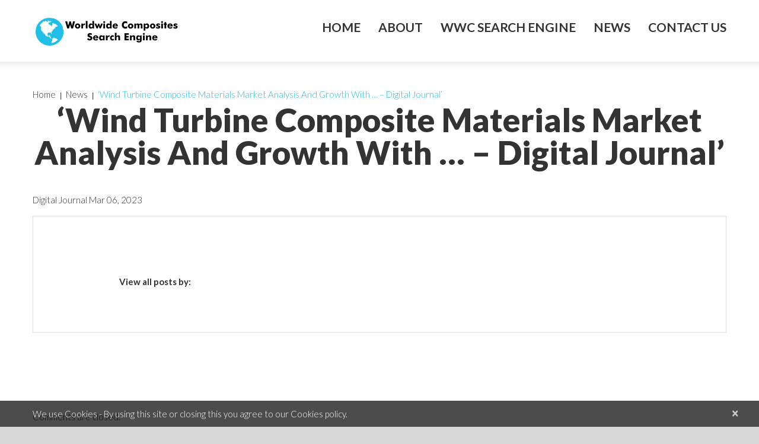

--- FILE ---
content_type: text/html; charset=UTF-8
request_url: https://www.wwcomposites.com/wp-admin/admin-ajax.php
body_size: 341
content:
{"data":{"post_id":11874,"user_id":0,"status":"visited","user_ip":"3.132.216.164","display_name":"Unknown","city":"Unknown","post_type":"post","referer":"","month_year":"012026","visit_date":"2026-01-18 21:23:06","campaign_id":"167825617011874"},"id":649034}

--- FILE ---
content_type: text/html; charset=utf-8
request_url: https://www.google.com/recaptcha/api2/anchor?ar=1&k=6LfHJZQUAAAAAL0H0f2SPh1mEGDr8rNcyVdns0hL&co=aHR0cHM6Ly93d3cud3djb21wb3NpdGVzLmNvbTo0NDM.&hl=en&v=PoyoqOPhxBO7pBk68S4YbpHZ&size=invisible&anchor-ms=20000&execute-ms=30000&cb=6uaea81px9a8
body_size: 48640
content:
<!DOCTYPE HTML><html dir="ltr" lang="en"><head><meta http-equiv="Content-Type" content="text/html; charset=UTF-8">
<meta http-equiv="X-UA-Compatible" content="IE=edge">
<title>reCAPTCHA</title>
<style type="text/css">
/* cyrillic-ext */
@font-face {
  font-family: 'Roboto';
  font-style: normal;
  font-weight: 400;
  font-stretch: 100%;
  src: url(//fonts.gstatic.com/s/roboto/v48/KFO7CnqEu92Fr1ME7kSn66aGLdTylUAMa3GUBHMdazTgWw.woff2) format('woff2');
  unicode-range: U+0460-052F, U+1C80-1C8A, U+20B4, U+2DE0-2DFF, U+A640-A69F, U+FE2E-FE2F;
}
/* cyrillic */
@font-face {
  font-family: 'Roboto';
  font-style: normal;
  font-weight: 400;
  font-stretch: 100%;
  src: url(//fonts.gstatic.com/s/roboto/v48/KFO7CnqEu92Fr1ME7kSn66aGLdTylUAMa3iUBHMdazTgWw.woff2) format('woff2');
  unicode-range: U+0301, U+0400-045F, U+0490-0491, U+04B0-04B1, U+2116;
}
/* greek-ext */
@font-face {
  font-family: 'Roboto';
  font-style: normal;
  font-weight: 400;
  font-stretch: 100%;
  src: url(//fonts.gstatic.com/s/roboto/v48/KFO7CnqEu92Fr1ME7kSn66aGLdTylUAMa3CUBHMdazTgWw.woff2) format('woff2');
  unicode-range: U+1F00-1FFF;
}
/* greek */
@font-face {
  font-family: 'Roboto';
  font-style: normal;
  font-weight: 400;
  font-stretch: 100%;
  src: url(//fonts.gstatic.com/s/roboto/v48/KFO7CnqEu92Fr1ME7kSn66aGLdTylUAMa3-UBHMdazTgWw.woff2) format('woff2');
  unicode-range: U+0370-0377, U+037A-037F, U+0384-038A, U+038C, U+038E-03A1, U+03A3-03FF;
}
/* math */
@font-face {
  font-family: 'Roboto';
  font-style: normal;
  font-weight: 400;
  font-stretch: 100%;
  src: url(//fonts.gstatic.com/s/roboto/v48/KFO7CnqEu92Fr1ME7kSn66aGLdTylUAMawCUBHMdazTgWw.woff2) format('woff2');
  unicode-range: U+0302-0303, U+0305, U+0307-0308, U+0310, U+0312, U+0315, U+031A, U+0326-0327, U+032C, U+032F-0330, U+0332-0333, U+0338, U+033A, U+0346, U+034D, U+0391-03A1, U+03A3-03A9, U+03B1-03C9, U+03D1, U+03D5-03D6, U+03F0-03F1, U+03F4-03F5, U+2016-2017, U+2034-2038, U+203C, U+2040, U+2043, U+2047, U+2050, U+2057, U+205F, U+2070-2071, U+2074-208E, U+2090-209C, U+20D0-20DC, U+20E1, U+20E5-20EF, U+2100-2112, U+2114-2115, U+2117-2121, U+2123-214F, U+2190, U+2192, U+2194-21AE, U+21B0-21E5, U+21F1-21F2, U+21F4-2211, U+2213-2214, U+2216-22FF, U+2308-230B, U+2310, U+2319, U+231C-2321, U+2336-237A, U+237C, U+2395, U+239B-23B7, U+23D0, U+23DC-23E1, U+2474-2475, U+25AF, U+25B3, U+25B7, U+25BD, U+25C1, U+25CA, U+25CC, U+25FB, U+266D-266F, U+27C0-27FF, U+2900-2AFF, U+2B0E-2B11, U+2B30-2B4C, U+2BFE, U+3030, U+FF5B, U+FF5D, U+1D400-1D7FF, U+1EE00-1EEFF;
}
/* symbols */
@font-face {
  font-family: 'Roboto';
  font-style: normal;
  font-weight: 400;
  font-stretch: 100%;
  src: url(//fonts.gstatic.com/s/roboto/v48/KFO7CnqEu92Fr1ME7kSn66aGLdTylUAMaxKUBHMdazTgWw.woff2) format('woff2');
  unicode-range: U+0001-000C, U+000E-001F, U+007F-009F, U+20DD-20E0, U+20E2-20E4, U+2150-218F, U+2190, U+2192, U+2194-2199, U+21AF, U+21E6-21F0, U+21F3, U+2218-2219, U+2299, U+22C4-22C6, U+2300-243F, U+2440-244A, U+2460-24FF, U+25A0-27BF, U+2800-28FF, U+2921-2922, U+2981, U+29BF, U+29EB, U+2B00-2BFF, U+4DC0-4DFF, U+FFF9-FFFB, U+10140-1018E, U+10190-1019C, U+101A0, U+101D0-101FD, U+102E0-102FB, U+10E60-10E7E, U+1D2C0-1D2D3, U+1D2E0-1D37F, U+1F000-1F0FF, U+1F100-1F1AD, U+1F1E6-1F1FF, U+1F30D-1F30F, U+1F315, U+1F31C, U+1F31E, U+1F320-1F32C, U+1F336, U+1F378, U+1F37D, U+1F382, U+1F393-1F39F, U+1F3A7-1F3A8, U+1F3AC-1F3AF, U+1F3C2, U+1F3C4-1F3C6, U+1F3CA-1F3CE, U+1F3D4-1F3E0, U+1F3ED, U+1F3F1-1F3F3, U+1F3F5-1F3F7, U+1F408, U+1F415, U+1F41F, U+1F426, U+1F43F, U+1F441-1F442, U+1F444, U+1F446-1F449, U+1F44C-1F44E, U+1F453, U+1F46A, U+1F47D, U+1F4A3, U+1F4B0, U+1F4B3, U+1F4B9, U+1F4BB, U+1F4BF, U+1F4C8-1F4CB, U+1F4D6, U+1F4DA, U+1F4DF, U+1F4E3-1F4E6, U+1F4EA-1F4ED, U+1F4F7, U+1F4F9-1F4FB, U+1F4FD-1F4FE, U+1F503, U+1F507-1F50B, U+1F50D, U+1F512-1F513, U+1F53E-1F54A, U+1F54F-1F5FA, U+1F610, U+1F650-1F67F, U+1F687, U+1F68D, U+1F691, U+1F694, U+1F698, U+1F6AD, U+1F6B2, U+1F6B9-1F6BA, U+1F6BC, U+1F6C6-1F6CF, U+1F6D3-1F6D7, U+1F6E0-1F6EA, U+1F6F0-1F6F3, U+1F6F7-1F6FC, U+1F700-1F7FF, U+1F800-1F80B, U+1F810-1F847, U+1F850-1F859, U+1F860-1F887, U+1F890-1F8AD, U+1F8B0-1F8BB, U+1F8C0-1F8C1, U+1F900-1F90B, U+1F93B, U+1F946, U+1F984, U+1F996, U+1F9E9, U+1FA00-1FA6F, U+1FA70-1FA7C, U+1FA80-1FA89, U+1FA8F-1FAC6, U+1FACE-1FADC, U+1FADF-1FAE9, U+1FAF0-1FAF8, U+1FB00-1FBFF;
}
/* vietnamese */
@font-face {
  font-family: 'Roboto';
  font-style: normal;
  font-weight: 400;
  font-stretch: 100%;
  src: url(//fonts.gstatic.com/s/roboto/v48/KFO7CnqEu92Fr1ME7kSn66aGLdTylUAMa3OUBHMdazTgWw.woff2) format('woff2');
  unicode-range: U+0102-0103, U+0110-0111, U+0128-0129, U+0168-0169, U+01A0-01A1, U+01AF-01B0, U+0300-0301, U+0303-0304, U+0308-0309, U+0323, U+0329, U+1EA0-1EF9, U+20AB;
}
/* latin-ext */
@font-face {
  font-family: 'Roboto';
  font-style: normal;
  font-weight: 400;
  font-stretch: 100%;
  src: url(//fonts.gstatic.com/s/roboto/v48/KFO7CnqEu92Fr1ME7kSn66aGLdTylUAMa3KUBHMdazTgWw.woff2) format('woff2');
  unicode-range: U+0100-02BA, U+02BD-02C5, U+02C7-02CC, U+02CE-02D7, U+02DD-02FF, U+0304, U+0308, U+0329, U+1D00-1DBF, U+1E00-1E9F, U+1EF2-1EFF, U+2020, U+20A0-20AB, U+20AD-20C0, U+2113, U+2C60-2C7F, U+A720-A7FF;
}
/* latin */
@font-face {
  font-family: 'Roboto';
  font-style: normal;
  font-weight: 400;
  font-stretch: 100%;
  src: url(//fonts.gstatic.com/s/roboto/v48/KFO7CnqEu92Fr1ME7kSn66aGLdTylUAMa3yUBHMdazQ.woff2) format('woff2');
  unicode-range: U+0000-00FF, U+0131, U+0152-0153, U+02BB-02BC, U+02C6, U+02DA, U+02DC, U+0304, U+0308, U+0329, U+2000-206F, U+20AC, U+2122, U+2191, U+2193, U+2212, U+2215, U+FEFF, U+FFFD;
}
/* cyrillic-ext */
@font-face {
  font-family: 'Roboto';
  font-style: normal;
  font-weight: 500;
  font-stretch: 100%;
  src: url(//fonts.gstatic.com/s/roboto/v48/KFO7CnqEu92Fr1ME7kSn66aGLdTylUAMa3GUBHMdazTgWw.woff2) format('woff2');
  unicode-range: U+0460-052F, U+1C80-1C8A, U+20B4, U+2DE0-2DFF, U+A640-A69F, U+FE2E-FE2F;
}
/* cyrillic */
@font-face {
  font-family: 'Roboto';
  font-style: normal;
  font-weight: 500;
  font-stretch: 100%;
  src: url(//fonts.gstatic.com/s/roboto/v48/KFO7CnqEu92Fr1ME7kSn66aGLdTylUAMa3iUBHMdazTgWw.woff2) format('woff2');
  unicode-range: U+0301, U+0400-045F, U+0490-0491, U+04B0-04B1, U+2116;
}
/* greek-ext */
@font-face {
  font-family: 'Roboto';
  font-style: normal;
  font-weight: 500;
  font-stretch: 100%;
  src: url(//fonts.gstatic.com/s/roboto/v48/KFO7CnqEu92Fr1ME7kSn66aGLdTylUAMa3CUBHMdazTgWw.woff2) format('woff2');
  unicode-range: U+1F00-1FFF;
}
/* greek */
@font-face {
  font-family: 'Roboto';
  font-style: normal;
  font-weight: 500;
  font-stretch: 100%;
  src: url(//fonts.gstatic.com/s/roboto/v48/KFO7CnqEu92Fr1ME7kSn66aGLdTylUAMa3-UBHMdazTgWw.woff2) format('woff2');
  unicode-range: U+0370-0377, U+037A-037F, U+0384-038A, U+038C, U+038E-03A1, U+03A3-03FF;
}
/* math */
@font-face {
  font-family: 'Roboto';
  font-style: normal;
  font-weight: 500;
  font-stretch: 100%;
  src: url(//fonts.gstatic.com/s/roboto/v48/KFO7CnqEu92Fr1ME7kSn66aGLdTylUAMawCUBHMdazTgWw.woff2) format('woff2');
  unicode-range: U+0302-0303, U+0305, U+0307-0308, U+0310, U+0312, U+0315, U+031A, U+0326-0327, U+032C, U+032F-0330, U+0332-0333, U+0338, U+033A, U+0346, U+034D, U+0391-03A1, U+03A3-03A9, U+03B1-03C9, U+03D1, U+03D5-03D6, U+03F0-03F1, U+03F4-03F5, U+2016-2017, U+2034-2038, U+203C, U+2040, U+2043, U+2047, U+2050, U+2057, U+205F, U+2070-2071, U+2074-208E, U+2090-209C, U+20D0-20DC, U+20E1, U+20E5-20EF, U+2100-2112, U+2114-2115, U+2117-2121, U+2123-214F, U+2190, U+2192, U+2194-21AE, U+21B0-21E5, U+21F1-21F2, U+21F4-2211, U+2213-2214, U+2216-22FF, U+2308-230B, U+2310, U+2319, U+231C-2321, U+2336-237A, U+237C, U+2395, U+239B-23B7, U+23D0, U+23DC-23E1, U+2474-2475, U+25AF, U+25B3, U+25B7, U+25BD, U+25C1, U+25CA, U+25CC, U+25FB, U+266D-266F, U+27C0-27FF, U+2900-2AFF, U+2B0E-2B11, U+2B30-2B4C, U+2BFE, U+3030, U+FF5B, U+FF5D, U+1D400-1D7FF, U+1EE00-1EEFF;
}
/* symbols */
@font-face {
  font-family: 'Roboto';
  font-style: normal;
  font-weight: 500;
  font-stretch: 100%;
  src: url(//fonts.gstatic.com/s/roboto/v48/KFO7CnqEu92Fr1ME7kSn66aGLdTylUAMaxKUBHMdazTgWw.woff2) format('woff2');
  unicode-range: U+0001-000C, U+000E-001F, U+007F-009F, U+20DD-20E0, U+20E2-20E4, U+2150-218F, U+2190, U+2192, U+2194-2199, U+21AF, U+21E6-21F0, U+21F3, U+2218-2219, U+2299, U+22C4-22C6, U+2300-243F, U+2440-244A, U+2460-24FF, U+25A0-27BF, U+2800-28FF, U+2921-2922, U+2981, U+29BF, U+29EB, U+2B00-2BFF, U+4DC0-4DFF, U+FFF9-FFFB, U+10140-1018E, U+10190-1019C, U+101A0, U+101D0-101FD, U+102E0-102FB, U+10E60-10E7E, U+1D2C0-1D2D3, U+1D2E0-1D37F, U+1F000-1F0FF, U+1F100-1F1AD, U+1F1E6-1F1FF, U+1F30D-1F30F, U+1F315, U+1F31C, U+1F31E, U+1F320-1F32C, U+1F336, U+1F378, U+1F37D, U+1F382, U+1F393-1F39F, U+1F3A7-1F3A8, U+1F3AC-1F3AF, U+1F3C2, U+1F3C4-1F3C6, U+1F3CA-1F3CE, U+1F3D4-1F3E0, U+1F3ED, U+1F3F1-1F3F3, U+1F3F5-1F3F7, U+1F408, U+1F415, U+1F41F, U+1F426, U+1F43F, U+1F441-1F442, U+1F444, U+1F446-1F449, U+1F44C-1F44E, U+1F453, U+1F46A, U+1F47D, U+1F4A3, U+1F4B0, U+1F4B3, U+1F4B9, U+1F4BB, U+1F4BF, U+1F4C8-1F4CB, U+1F4D6, U+1F4DA, U+1F4DF, U+1F4E3-1F4E6, U+1F4EA-1F4ED, U+1F4F7, U+1F4F9-1F4FB, U+1F4FD-1F4FE, U+1F503, U+1F507-1F50B, U+1F50D, U+1F512-1F513, U+1F53E-1F54A, U+1F54F-1F5FA, U+1F610, U+1F650-1F67F, U+1F687, U+1F68D, U+1F691, U+1F694, U+1F698, U+1F6AD, U+1F6B2, U+1F6B9-1F6BA, U+1F6BC, U+1F6C6-1F6CF, U+1F6D3-1F6D7, U+1F6E0-1F6EA, U+1F6F0-1F6F3, U+1F6F7-1F6FC, U+1F700-1F7FF, U+1F800-1F80B, U+1F810-1F847, U+1F850-1F859, U+1F860-1F887, U+1F890-1F8AD, U+1F8B0-1F8BB, U+1F8C0-1F8C1, U+1F900-1F90B, U+1F93B, U+1F946, U+1F984, U+1F996, U+1F9E9, U+1FA00-1FA6F, U+1FA70-1FA7C, U+1FA80-1FA89, U+1FA8F-1FAC6, U+1FACE-1FADC, U+1FADF-1FAE9, U+1FAF0-1FAF8, U+1FB00-1FBFF;
}
/* vietnamese */
@font-face {
  font-family: 'Roboto';
  font-style: normal;
  font-weight: 500;
  font-stretch: 100%;
  src: url(//fonts.gstatic.com/s/roboto/v48/KFO7CnqEu92Fr1ME7kSn66aGLdTylUAMa3OUBHMdazTgWw.woff2) format('woff2');
  unicode-range: U+0102-0103, U+0110-0111, U+0128-0129, U+0168-0169, U+01A0-01A1, U+01AF-01B0, U+0300-0301, U+0303-0304, U+0308-0309, U+0323, U+0329, U+1EA0-1EF9, U+20AB;
}
/* latin-ext */
@font-face {
  font-family: 'Roboto';
  font-style: normal;
  font-weight: 500;
  font-stretch: 100%;
  src: url(//fonts.gstatic.com/s/roboto/v48/KFO7CnqEu92Fr1ME7kSn66aGLdTylUAMa3KUBHMdazTgWw.woff2) format('woff2');
  unicode-range: U+0100-02BA, U+02BD-02C5, U+02C7-02CC, U+02CE-02D7, U+02DD-02FF, U+0304, U+0308, U+0329, U+1D00-1DBF, U+1E00-1E9F, U+1EF2-1EFF, U+2020, U+20A0-20AB, U+20AD-20C0, U+2113, U+2C60-2C7F, U+A720-A7FF;
}
/* latin */
@font-face {
  font-family: 'Roboto';
  font-style: normal;
  font-weight: 500;
  font-stretch: 100%;
  src: url(//fonts.gstatic.com/s/roboto/v48/KFO7CnqEu92Fr1ME7kSn66aGLdTylUAMa3yUBHMdazQ.woff2) format('woff2');
  unicode-range: U+0000-00FF, U+0131, U+0152-0153, U+02BB-02BC, U+02C6, U+02DA, U+02DC, U+0304, U+0308, U+0329, U+2000-206F, U+20AC, U+2122, U+2191, U+2193, U+2212, U+2215, U+FEFF, U+FFFD;
}
/* cyrillic-ext */
@font-face {
  font-family: 'Roboto';
  font-style: normal;
  font-weight: 900;
  font-stretch: 100%;
  src: url(//fonts.gstatic.com/s/roboto/v48/KFO7CnqEu92Fr1ME7kSn66aGLdTylUAMa3GUBHMdazTgWw.woff2) format('woff2');
  unicode-range: U+0460-052F, U+1C80-1C8A, U+20B4, U+2DE0-2DFF, U+A640-A69F, U+FE2E-FE2F;
}
/* cyrillic */
@font-face {
  font-family: 'Roboto';
  font-style: normal;
  font-weight: 900;
  font-stretch: 100%;
  src: url(//fonts.gstatic.com/s/roboto/v48/KFO7CnqEu92Fr1ME7kSn66aGLdTylUAMa3iUBHMdazTgWw.woff2) format('woff2');
  unicode-range: U+0301, U+0400-045F, U+0490-0491, U+04B0-04B1, U+2116;
}
/* greek-ext */
@font-face {
  font-family: 'Roboto';
  font-style: normal;
  font-weight: 900;
  font-stretch: 100%;
  src: url(//fonts.gstatic.com/s/roboto/v48/KFO7CnqEu92Fr1ME7kSn66aGLdTylUAMa3CUBHMdazTgWw.woff2) format('woff2');
  unicode-range: U+1F00-1FFF;
}
/* greek */
@font-face {
  font-family: 'Roboto';
  font-style: normal;
  font-weight: 900;
  font-stretch: 100%;
  src: url(//fonts.gstatic.com/s/roboto/v48/KFO7CnqEu92Fr1ME7kSn66aGLdTylUAMa3-UBHMdazTgWw.woff2) format('woff2');
  unicode-range: U+0370-0377, U+037A-037F, U+0384-038A, U+038C, U+038E-03A1, U+03A3-03FF;
}
/* math */
@font-face {
  font-family: 'Roboto';
  font-style: normal;
  font-weight: 900;
  font-stretch: 100%;
  src: url(//fonts.gstatic.com/s/roboto/v48/KFO7CnqEu92Fr1ME7kSn66aGLdTylUAMawCUBHMdazTgWw.woff2) format('woff2');
  unicode-range: U+0302-0303, U+0305, U+0307-0308, U+0310, U+0312, U+0315, U+031A, U+0326-0327, U+032C, U+032F-0330, U+0332-0333, U+0338, U+033A, U+0346, U+034D, U+0391-03A1, U+03A3-03A9, U+03B1-03C9, U+03D1, U+03D5-03D6, U+03F0-03F1, U+03F4-03F5, U+2016-2017, U+2034-2038, U+203C, U+2040, U+2043, U+2047, U+2050, U+2057, U+205F, U+2070-2071, U+2074-208E, U+2090-209C, U+20D0-20DC, U+20E1, U+20E5-20EF, U+2100-2112, U+2114-2115, U+2117-2121, U+2123-214F, U+2190, U+2192, U+2194-21AE, U+21B0-21E5, U+21F1-21F2, U+21F4-2211, U+2213-2214, U+2216-22FF, U+2308-230B, U+2310, U+2319, U+231C-2321, U+2336-237A, U+237C, U+2395, U+239B-23B7, U+23D0, U+23DC-23E1, U+2474-2475, U+25AF, U+25B3, U+25B7, U+25BD, U+25C1, U+25CA, U+25CC, U+25FB, U+266D-266F, U+27C0-27FF, U+2900-2AFF, U+2B0E-2B11, U+2B30-2B4C, U+2BFE, U+3030, U+FF5B, U+FF5D, U+1D400-1D7FF, U+1EE00-1EEFF;
}
/* symbols */
@font-face {
  font-family: 'Roboto';
  font-style: normal;
  font-weight: 900;
  font-stretch: 100%;
  src: url(//fonts.gstatic.com/s/roboto/v48/KFO7CnqEu92Fr1ME7kSn66aGLdTylUAMaxKUBHMdazTgWw.woff2) format('woff2');
  unicode-range: U+0001-000C, U+000E-001F, U+007F-009F, U+20DD-20E0, U+20E2-20E4, U+2150-218F, U+2190, U+2192, U+2194-2199, U+21AF, U+21E6-21F0, U+21F3, U+2218-2219, U+2299, U+22C4-22C6, U+2300-243F, U+2440-244A, U+2460-24FF, U+25A0-27BF, U+2800-28FF, U+2921-2922, U+2981, U+29BF, U+29EB, U+2B00-2BFF, U+4DC0-4DFF, U+FFF9-FFFB, U+10140-1018E, U+10190-1019C, U+101A0, U+101D0-101FD, U+102E0-102FB, U+10E60-10E7E, U+1D2C0-1D2D3, U+1D2E0-1D37F, U+1F000-1F0FF, U+1F100-1F1AD, U+1F1E6-1F1FF, U+1F30D-1F30F, U+1F315, U+1F31C, U+1F31E, U+1F320-1F32C, U+1F336, U+1F378, U+1F37D, U+1F382, U+1F393-1F39F, U+1F3A7-1F3A8, U+1F3AC-1F3AF, U+1F3C2, U+1F3C4-1F3C6, U+1F3CA-1F3CE, U+1F3D4-1F3E0, U+1F3ED, U+1F3F1-1F3F3, U+1F3F5-1F3F7, U+1F408, U+1F415, U+1F41F, U+1F426, U+1F43F, U+1F441-1F442, U+1F444, U+1F446-1F449, U+1F44C-1F44E, U+1F453, U+1F46A, U+1F47D, U+1F4A3, U+1F4B0, U+1F4B3, U+1F4B9, U+1F4BB, U+1F4BF, U+1F4C8-1F4CB, U+1F4D6, U+1F4DA, U+1F4DF, U+1F4E3-1F4E6, U+1F4EA-1F4ED, U+1F4F7, U+1F4F9-1F4FB, U+1F4FD-1F4FE, U+1F503, U+1F507-1F50B, U+1F50D, U+1F512-1F513, U+1F53E-1F54A, U+1F54F-1F5FA, U+1F610, U+1F650-1F67F, U+1F687, U+1F68D, U+1F691, U+1F694, U+1F698, U+1F6AD, U+1F6B2, U+1F6B9-1F6BA, U+1F6BC, U+1F6C6-1F6CF, U+1F6D3-1F6D7, U+1F6E0-1F6EA, U+1F6F0-1F6F3, U+1F6F7-1F6FC, U+1F700-1F7FF, U+1F800-1F80B, U+1F810-1F847, U+1F850-1F859, U+1F860-1F887, U+1F890-1F8AD, U+1F8B0-1F8BB, U+1F8C0-1F8C1, U+1F900-1F90B, U+1F93B, U+1F946, U+1F984, U+1F996, U+1F9E9, U+1FA00-1FA6F, U+1FA70-1FA7C, U+1FA80-1FA89, U+1FA8F-1FAC6, U+1FACE-1FADC, U+1FADF-1FAE9, U+1FAF0-1FAF8, U+1FB00-1FBFF;
}
/* vietnamese */
@font-face {
  font-family: 'Roboto';
  font-style: normal;
  font-weight: 900;
  font-stretch: 100%;
  src: url(//fonts.gstatic.com/s/roboto/v48/KFO7CnqEu92Fr1ME7kSn66aGLdTylUAMa3OUBHMdazTgWw.woff2) format('woff2');
  unicode-range: U+0102-0103, U+0110-0111, U+0128-0129, U+0168-0169, U+01A0-01A1, U+01AF-01B0, U+0300-0301, U+0303-0304, U+0308-0309, U+0323, U+0329, U+1EA0-1EF9, U+20AB;
}
/* latin-ext */
@font-face {
  font-family: 'Roboto';
  font-style: normal;
  font-weight: 900;
  font-stretch: 100%;
  src: url(//fonts.gstatic.com/s/roboto/v48/KFO7CnqEu92Fr1ME7kSn66aGLdTylUAMa3KUBHMdazTgWw.woff2) format('woff2');
  unicode-range: U+0100-02BA, U+02BD-02C5, U+02C7-02CC, U+02CE-02D7, U+02DD-02FF, U+0304, U+0308, U+0329, U+1D00-1DBF, U+1E00-1E9F, U+1EF2-1EFF, U+2020, U+20A0-20AB, U+20AD-20C0, U+2113, U+2C60-2C7F, U+A720-A7FF;
}
/* latin */
@font-face {
  font-family: 'Roboto';
  font-style: normal;
  font-weight: 900;
  font-stretch: 100%;
  src: url(//fonts.gstatic.com/s/roboto/v48/KFO7CnqEu92Fr1ME7kSn66aGLdTylUAMa3yUBHMdazQ.woff2) format('woff2');
  unicode-range: U+0000-00FF, U+0131, U+0152-0153, U+02BB-02BC, U+02C6, U+02DA, U+02DC, U+0304, U+0308, U+0329, U+2000-206F, U+20AC, U+2122, U+2191, U+2193, U+2212, U+2215, U+FEFF, U+FFFD;
}

</style>
<link rel="stylesheet" type="text/css" href="https://www.gstatic.com/recaptcha/releases/PoyoqOPhxBO7pBk68S4YbpHZ/styles__ltr.css">
<script nonce="43FhCaapS9tRSgCuUMTHLw" type="text/javascript">window['__recaptcha_api'] = 'https://www.google.com/recaptcha/api2/';</script>
<script type="text/javascript" src="https://www.gstatic.com/recaptcha/releases/PoyoqOPhxBO7pBk68S4YbpHZ/recaptcha__en.js" nonce="43FhCaapS9tRSgCuUMTHLw">
      
    </script></head>
<body><div id="rc-anchor-alert" class="rc-anchor-alert"></div>
<input type="hidden" id="recaptcha-token" value="[base64]">
<script type="text/javascript" nonce="43FhCaapS9tRSgCuUMTHLw">
      recaptcha.anchor.Main.init("[\x22ainput\x22,[\x22bgdata\x22,\x22\x22,\[base64]/[base64]/UltIKytdPWE6KGE8MjA0OD9SW0grK109YT4+NnwxOTI6KChhJjY0NTEyKT09NTUyOTYmJnErMTxoLmxlbmd0aCYmKGguY2hhckNvZGVBdChxKzEpJjY0NTEyKT09NTYzMjA/[base64]/MjU1OlI/[base64]/[base64]/[base64]/[base64]/[base64]/[base64]/[base64]/[base64]/[base64]/[base64]\x22,\[base64]\\u003d\\u003d\x22,\x22wrfCj8OdWcO4ZT3CvMKRw4dFw7/[base64]/BG7DvFQ/bjFhF8O7wr7CuWZVZ2xXVy/CgcKCUMOnacOiLsKoBMOHwqlOOAvDlcOqP1rDocKbw6QmK8OLw7Bcwq/[base64]/ChU9sw6Uqw7rDtTE9wpkPw4DCo8KJUkjDiAh2Z8OnQ8KZwrnCr8OCWwUcOMOEw5rCni3DssKuw4nDuMOaacKsGw0gWSw9w5DCuntXw7vDg8KGwqJewr8dwp/[base64]/DtR8NGcOsQlsMw6HCpmzCnMOXC2XCr3Fnw4F+wqvCpsKBwqDCvsKneynChk/Cq8Kuw47CgsO9b8Odw7gYwpXCosK/Im4fUzIjGcKXwqXCiFHDnlTCjAEswo0BwqjClsOoOMKFGAHDi0ULb8OdworCtUxMbmktwqzCrwh3w6VkUW3DmSbCnXEII8Kaw4HDjcKNw7o5CVrDoMOBwqfCgsO/AsOjQMO/f8KFw43DkFTDkjrDscOxG8K6LA3Cvil2IMO1wo8jEMO0wpEsE8KSw4pOwpBvKMOuwqDDncKTSTcIw4DDlsKvJDfDh1XCmcOeETXDoghWLUVZw7nCnXvDniTDuQ8dR1/DqgrChEx6Ziwjw6DDusOEbn3Dh15ZNgJye8Oewr3Ds1pDw503w7sLw6U7wrLCiMKzKiPDr8KPwos6wqbDhVMEw4RBBFwud1bCqlDChkQ0w58TRsO7PRs0w6vClsO9wpPDrAYrGsOXw7pdUkMkwqbCpMK+wpbDrsOew4jCrcOFw4HDtcKQenNhwo/CrSt1GQvDvMOAP8OZw4fDmcOGw7VWw4TChMKYwqPCj8KZEHrCjQ9bw4/[base64]/[base64]/DvSDDrTLCqsOLwoRMw7saw7LCrnjCvMOSdsKFw5cmZ3IQw6YWwqd1dFRJQcK7w4VHwrvDhS4iw4HCum7ChEvCg09lw4/CisKCw7bCtiEXwqZEw5pFOsONwofCjcO0wqfCk8KJWngswrzClMKndRrDrMOvw6Mcw4jDnsK2w7dOSHHDnsKnLS/CjcKqwohWXDpzw5FqEMO3w7rCl8O6PHYZwrw0UsO6wpVyAQtgw7ZLeGXDlMKLXR7DsGMiW8OFwpTCg8OZw7vDisOSw49Qw6vDo8KYwpxow5HDl8OQwqzCkMOHYzs9w63CpcO5w6bDpyw9Ky9Ww73Du8O2IXfDh1/[base64]/DiMOLD2pHS0c/CsKnwqnDi1bCg8OQw7/Dl1PDp8OAZgPDmBBMwo19w5I7woXCjMK8wqwJPMKpeQrCuh/DuBPClDjDg0Zxw6/DkMKQNg4Mw7cKasOrw5MiW8KubV5VdsOxFcOjTsOTwqTComHDt08oEMKpCwrCqMOdw4XDm287wqw8AcKlO8Ojw6bCnBViw6PCv0BEw6PDsMK0woPDrcOhwqrCvlPDjyBKw5DCignCjMKAJU4/w7zDhsKuCl/[base64]/CtV1qf8KwcsOEwp3DojbDiMKcBMO1w47ChlQkGwnDgB3CuMKFwrVFwpvCgMOvwrDDk2vDncKkw7TCjxIlwoXCvA/[base64]/N1EDw6jCvMKMw6dgA8OPwqpTVATCoVoEw7vCtcOjw53Cv3cvYRfCjkldwpk7MsOkwr3DkjDDnMOww7cYwqY8wqVqw7QiwrPDu8Oxw5HDuMOEMcKGw6JOw6/Cmn0EfcOfBMKBw6DDiMKAwoLDusKhecKFw7zCgzhNwrFPwqxLdDvDrlzDhjE9YxUiwoVeH8ObK8Kww6tmUMKPF8O/dQU1w5LDs8KHw4XDoE7DvzfDtnFdw7JywqVTwrzCqSh7wqXCtDodJMOKwpFEwpbDusKdw7s+wqIgIcOocGvDmGJxHcKfChsMwpjCvMODbsKPE2AlwqpoZsKCd8OEw4xHwqPCmMOIf3YFw60Cw7rDvQLCr8KnRcOBPWTDtMOrwrwNwrkYw5LCi3/DgHkpw4BdMH3DtAMUQ8Kawp7DhgsXw7fDicKHY0kvw67CkMOGw67DksO/eBx9wroPwo3Ciz04TxLDvUfCmcOLwrTCkAhOBcKtGMOXwozDhU3DqW/CicKUfQsdw6o/SHHDhcKSXMK8w7HDhXTClMKew7UKeVdEw6jCo8O0w6olw6HCpDjDoxfDqR5ow5bDq8Odw7PClcKYwrPClDYvwrIpRMK1c3PDpTjDuGoGwoEkBWAcEcKpwrsQKG0yWV3ClQXCnMKGOcOCb3nDsQcww5Nmw7nCnU1Ww48RejzCgsK5wqlqw5HDpcOhRXQ4wo/DoMKiw4lGbMOawq1Dw7jDhMOVwrUrwoF8woHDm8OrdFzDihbCuMK9ahxPw4IVOG7Cr8K8dsKUw6FDw7l7w4PDusKbw61qwqfDu8OCw67Cl2x7SivCosKUwrvDohRhw4B8woTCuVtSwpnClHjDhsK/w4pTw53CpcOuwpAAUMOMAcOnwqDDmMKqwo1FZX1ww7xGw6DDsCbCoRYwaSEhH2vCr8KpUcKkwqRmF8O0VsKbbwNLf8OaGBUZw4M4w5UEesK0VsO5wr/CunrCvAslGsK7wqrDmRwfJMK9D8O3b087w63ChsOiGkfCpcKiw407fDzDhsK3w6N6UMKkX1HDgVtsw5ZzwpjDlMOlXMO/wqfCr8Kkwr3Cnk9zw43Dj8K5FzXDnsOew5pkCsKGFy1AJcKSRcO8w4XDtXYPO8OJbcOTw5zCmwDCmMO3f8ONATXClMK5K8Kmw4wERwcbaMKbZ8OZw7/[base64]/DkMOYJyLCsMKew5HDlsKkHMOCwqnDp3nCh8OYw5nDkz/DkmDCu8O2OsKbw48fWzVVw5EJPBoCw4zClMKTw4bCjsK/wp/DhMKcwqZce8K9w6PCj8Ojw6wRQy7Dv3g4VUQ3w61vw4sYwozDrl7DnXRGCyzDvsOvaXvCtBfDqsK2LTvClMK9w6jCp8KVekdqfVlzPMKOw4sMGS3Co1tIw6/DrBdMw6EDwrHDgsOeeMOdw6HDq8KxAl3CiMOFPsKIwp1KwpLDnsKWN0LDgFsww63Dp2ZeQ8KLYWdLwpXCk8Omw67Cj8KjLEjDvB4UJcO/CcK/asOWw64zLhvDhcO/[base64]/DgwUJVBrCl8KkSMOxWyxSw4xNJMK6w6ceV3ssZcOJw5fCg8K9LhVNw7jDpsO0DFQ7CsOjKsOhLBbCq01xwpnCjMOaw4glOSzCkcKIDMKtQCXCryLCgcKsdgk9RCbCpsODw6t1w5JVMcKofsOMwrrCusOFfQFrwoF0VMOiJsKxw7/CjH5cLcKdw4N1FihFFsO/w6LCqGfDkMOmw5DDr8KVw5/CucK5IcK1Hi4MfQ/CrcO4wrsXIMOaw5PCi3nCqcOpw4XCgMOTw43DjsKmw4/CjcKVwokww7xcwq/CjsKvJmbDiMK0ABxXw7sAITgzw7zCnEvCsnvClMOew5UYGXPDtTY1w4zCsmPCp8OyLcKYIcKOQzTDmsKeTVPCmnJqdsOuDMOdw6Jiw55jD3J/wpFWw6EDRsOOE8K7wqtHD8Otw6nCjcKPBDl+w45lw7fDrgd1w7LDicKvDxPDrMKFw6YYAsOzHMKVwqbDp8O3CsOoZSNrwpQaZMOvW8Kxw5jDvTV+wptPBmFew7/DrMKFHMOYwpIewoTDhMOwwoPCgxd3GcKVacO3DgPCsXDCkMOSwr7DiMOmwrjDksO9W2hOwpIkbypJVcOvWybCmsObZMKvTsObw4/[base64]/Co3nCllHDssKZw6Vnwq3Dj8ONw7JzPAnCrwLDlV9vw5glSGXDlHjDp8Kmw5JQNV9rw6vCv8K0w6HCgMObDzsgw4IFwpxbBGJ0fcKlCwHDlcO7w6LDpMKRwpzDjcO+wonCujTDjsO/FDfDvS0XAU96wq/DkMO/KcK5H8OrDX7DtcKqw7NTRcK8BmRxccKYd8KgaCLCsW/CkMOpwqfCnsO4U8O0w53CrsKww4nChFQVw7cSw6FODnNyUhVewp3DqUjCgmbCug7CvxTDgTnCrwnDicOcwoEJM1fDgmonI8KgwrkGwo3Dr8Kqw6Ybw6FRDcKZJMKRw6FYF8K9wqXCuMK1w54/w55ow7wzwphSEcO+wp9ITibCrUFuw7PDpBvCp8KswqAcLXbCqhVrwqNZwp0QGcOMaMOBwoolw51Jw65UwoZ8cE3DrXXDmwzDuh9aw7zDucK5b8Ozw7/DssOIwrTDn8KFwqLDlMOrwqLDucO5TkpQUxVDwo7DiElVLcOSY8O4c8KMw4IiwrrDiX8iwpEywqtrwrxWV2ktwo0sUksyHcKQLsO5OnAyw6HDrcOVw53DqBAhX8OOXyPCl8OZE8OGe1LCosOowr0+J8KHb8O/w6ZsS8OVaMKvw4Eyw4wBwp7DgMO7w4/[base64]/[base64]/CksKfQgbDlybDhmjCsyLDocKgw40Gw4vCi3xBfX7DpcOuV8KNwpB+fGfCm8KaSGRBw4U8emE4KRorwojCtsK/w5RHwr3DhsOYA8KBX8K7d3PCjMK6BMOHRMOUw5BHSXnCsMOVB8OxBMK+wrYLGG5gwrnDkGg2UcO0wp3DkcKjwrpZw67CkhpZBzJjEcK+BMK+wrkVwp1TSsK0dmlwwq/CqkXDkHHCn8K4wrPCt8KDwq0Dw5h7BMO5w5jCj8O/WmDCviV3wq/DnnN9w7UXdsO1UMKgDiIUwp1ZTMO7wrzCksKeNsOZAsKIwq5JRUPCicKCDMKzQcK2EEkuw45kw6k/XMObwpbCs8O4woJMDcK5QTUfw5c/w5bCjFTDnsK2w7ALwr/DhsK9LsKEAcKwdQdmw71ePQTCiMKoKEoSwqXCgsKRb8KvLRHCqETCuDwHEMKZT8O9fMOdCcOJRMKVP8Krw5DCtRPDqG3DtMOVcBnCsGHCuMOwVcKiwoDDtsO2w5Z4w77ChVoJEi/[base64]/[base64]/O8KiLAx8X8Kqw5Ngw6TCvcOtBsKhRzhDwqLDjU/DuHYcCj3Cj8O2woBSwoNJwrnCgyrClcK4ZMKRwqgAJ8KkCsO1w4TCpnYfa8KAfXjCpFLDshMyH8OOw4rDgTwqTMKxw7xrMMOGGR7CpcKBPcO3UMOPPR3CisOFPsOZHUAuZ0vDnMKKOcKlwpNvFF5pw4UgYcKkw6/[base64]/CjsKTYjbCisOiIEAiwpXClH/DvcO2eMOARBzDocKawrzCr8KbworDkmI3S3xCb8KkOG13woo4WcOnwpxmIkBkw4TDuQwMJjhkw7LDh8O5IcO8w697w7B3w5s5wq/DnHJ8JR99Hx95KFLCocONZSMHIlHDuU/DlR/DhsKMFnV1EE8BXsKfwrLDollcOB4Sw7HCgcOjGsORw7IWSsOPOUE1F1zCucK8LA7CkB9JT8K6w7XCt8O3CsKOK8OmAyHDkMO/wrfDmzXDsEtvbMKHwr7Dv8O/[base64]/Co2ABwrNBwrBzBC/DgcOtUMO/wp/CusOff8KkXcK3KUo+YiZ9CG9MwrzCunbCikssJFPCoMKtJ0fDtMKEY2/Ctw8/[base64]/P35NeHNEB8OqEiUIw4dVW8Klw4Abw5HCn3hJwr3CjMKsw7/[base64]/XMOiRsKyw7rCh3gzKMKSby/[base64]/DoCrCiEpnw6xoaTA4D8KeUsKtMx5YPDFsHcOrw6jDrjXDl8OpwpDDlGvDt8KRwpQ8GmPCocK9EcKocnFSw7Z/wofCkcKpwo/Cr8KQw4BTScOOw4VKX8OdFUxOU2jCkFXChGDDhcKBwrjCjcKUwpXCrS99L8O5R1HCssKNwr1QEVDDq2PDoGXDlMKcwqXDgMOTw5JyaELCsinChhhoE8KrwofDiDDCuErCmk9OFsOJwpovGSYnF8KYwoENw6vClMOywoZ4w7zDgXogworCiU/Cu8K/wo0LRmfCv3DDmWDCjjzDncOUwqZNwpDCsnRYJMKabVjDiDNVQA/CuzPDqMK3w6DCtsOQwq3DpQjCkFsBXsOnwqzChsO1YcOFw6Jvwo7DhsKQwqhUwpwHw6pVMcOOwoJSeMO/woQTw7NETsKFw59rw63DuFR/woPDlcKPXVvCuTZKbRjCusKqR8KOw5/Cv8O6w5IhWiDCosONw4/CvMKKQMKQf3fCjnVEw4FtwojCisKfwp/CocKHW8Kcw45qwqIrwqLDvMODQ24rXDF5w5N2woolwpPCosKkw7XDth3DhkjDk8KOBSPCisKWS8OnUMKyZcOpTwvDs8KdwowSwrzCoV51FQ/[base64]/[base64]/DmsOGwprDucODclvDtcO1wpNHwrZQOEdnHcO5JBRdworDvsO0CitrTXpeXsKmbMOwRFLCqR0xQMK+E8ONV3YEw4rDhMKZU8O6w4FkdETDlVZ8ZxrDh8OUw6TDpjDCnAPDjR/[base64]/CukHDgcOxw5h/ckjDs8KnwovCkcOKwojCg8OQw7d5AsKrPh4rwpzClcO3TAzCsFpyNcKoJnPCqcK6wqBeOsKpwotcw5jDhMOXF0g9w4DCmsKgO0E/w63DhBjDqR7CscKAKMO5ZnQjw4/[base64]/CpcONw5vDlEU0CXfDsMKvwpdOwr3DoGjCgcOuw7PDlcO7woEMw5jDmcOJQRnDuFt8FRHCuTV5woUCCE/[base64]/DrCwLIAxpwqRNwr/[base64]/DvD/CgsK+w7d7VcOtdVQPIMKoe8KHEjh1BB7CkDHDr8KPwofCugEJwqkYZiNjw5QWw60LwrjCtUrCr3t/w5woRWfCtsKXw6fCu8KhBVRxPsKOR3J5wqV0d8OMe8ORXsKOwopXw77DkMKNw6VVw451ZMK0wpXCoz/DgEtWw6PDmcK7MMKzwpgzP1fDnkLCu8OKL8KrPcKIMADDo1QSOcKYw4nClMOAwpFJw73CmMK5fsOWJlBeBMK/NhdrR1vCrsKfw50xwovDth/[base64]/CunFuMU1ew6jDoDtZwqpdwo9iw7BlIsK/wr/[base64]/DmMK6wpUNw4XChlYgSF/DuXHDosOvSSzCscKoFVpkYcO9NcK/AcOBwpIIw4vCmDFSIcKtHsOuI8KNAMOAW2HDt1DCuFbCgsKVKMOuZMOrw75cL8OSVMO2wq86wqM7Bk8KYMOAVxHCi8KhwqPDo8KTw7nCmsOSBsKBSsOmcMOKJcOiw4pAwobCjDLDrXx3ayjCpsKmQRzDvwJABT/[base64]/CjcO8w57CnQUJw6nCul1+w4/Ds0PDkwQaOWTDlsK0w7fDrsKjw79/[base64]/Dr8OveCJww6PDiMKIw63DgcO1wot+w77CssKyw5zDpMOPUT1nw6k0NsO1w7XCixbCucOdwrEcwppLRsOEB8KVN2bDjcKWw4DDjVMWMnkWw45rWcOow4TDu8OhVEQkw450e8KBeEnCvsOHwoNBGsK4aB/[base64]/wqspRF/DgcOLwr7CvmbDt8OBwopObMO+wqpiIcOMaRnChTpYw6ldR13DtALChB7DtMORLcKeF1LDiMO5wr7DullZw67Cv8OzwrTCm8Kgc8KDJVFTL8KDw4BoAhHCs0LDjEXCt8ORVHhjw4cRJz5pRMO5wqbCvsOqSX/CkDZxVSwdGGrDq1EuHGLDsRLDnAV5Om/CicOdwq7DlsKHwoDCrUkbw6rCucK4w50pEcOaWsKcw4Yxwpd5w4fDjsOpwr5UI1Nrd8K3ezo0w45TwoAtTjtQdzLCrmrCucKvwoJ6AB06wrfCiMOqw6IGw7TCg8OCwqcWZsOkRnbDrjcFXELDgHDDosONwogjwpp2CQdlwp/CkDBCQQ8GR8KQw73CkjLDksOiLsO5JyBqUXjCjmbCrsOMw7DDmjjCj8K0ScK2w4cLwrjDrcOaw40DJcOTHsK/w6HCiCo3KDjDgzjDvmLDn8KMcMO6LjV6w6d2OnPCrMKCNMKHw68Awo83w50fwpTDlMKPworDnmcKDHLDgcOAw4/DtcOdwo/DsTREwrJcw5nDvVrDncOAY8KRw4bDgMKmfMOIUT0dK8O0wp/DlBXClcKfSsOXwopJw5YJw6XDv8OBw4jCg17DmMKeJcKtwoPDvsKKS8KBw40Aw5k8w6pEF8KswopKwrMjbErDsxrDusOBc8Ouw5vDr0bCnQlDQ1XDh8Onw6rDi8KNw7TCgsOuwqHCsRnCikdmwohJw7vDtcKawpXDkMO4wqjCjyfDkMOCDVBLYwV7w6/DpRnDisKzeMO0DMK4w4XDlMOHScKUwoPCnwvDj8OWQ8OCBTnDhkg2wqN5wrtvacOrw73CohJ/w5ZKLWkxwoDClGbCiMKnQsK8wr/DgDwOCwbDujhIXFvDolZlw68iasOiw7FQMcKtwowxw6w4H8KBKcKTw5fDgMKXwrwLKFnDpH/CszYQAEBgwp4xwovCt8KTw4cyZcOZw4bCshzDnWbDo3PCpsKdwpFIw5fDgsOmT8OPdsKUwrY8wpkcMxnDgMOSwr7DjMKlOmXDqcKKwpzDhhIxw4U1w7QSw59+KVhWw4HCgcKhez18w6NvahN8OMOQcMOpwrJLRWHCv8K/JnbCnU4AAcOFP0LCkcOrJsKhdmI5YkTDsMOkZD5iw6XCjFTClcOlBhbDrcKYLGNpw4tuwoo2w6ksw7MwQcKoCUHDlcOdEMKGKWdnwr/DjC/CtMOPw4hFw7wEY8Otw4RWw7hcwo7DvsO3wrMeHntvw5HDscK+YsK3VhPCkBtOwrLCp8KUw6E1NCxPw4bDuMO2ez92wo/DhsK0AMOlw5fDjTtcS13DucO1fMKuw7XDlg3CpsOewrLCtcOgRlp/[base64]/wr3DtlTDt8O7PcK/[base64]/W8KCFMOzwoVGw6Zzw7hUw4zDq1sMwoN3Nn5vL8OtQsOywovDqloqXMKdC0tONUZUHwdmw53CqsKrw65ew4JjcR49bMKqw6tmw5EDwp3Cuglpw4/CqWZGwp3ClCwQXwwwKBd6eGYSw74oZMKiQsKhKxvDo1rClMOQw7AQEG7DsWxewpzCi8KgwpnDs8Kww7/DtsO2w7Ucw5DCtDfCnsKxZ8OGwoJrwoxew6VzH8OZS3zDmhxrw5vCl8ONY2bCiDdpwr8JB8OZw6vCmkzCtsKiUw/Du8O+f3HDgMOjGjvChzfCvF17dMKuwr59w7TCkSvDtcKVwr3DusKEYMKdwrtywqTDi8OJwp14w5XCqMK0WcOBw4kVX8K8fRliw5zClsKlw70IEmfDh17CggQjVw9vw47CncOiwqHCssKfWMKPwp/DtkIlOsKMwoh/wqTCrsKoJA3CisOQw6vCowFAw6vCiGEvwpgdBcK/w7s/LsKbUcKYAsKLJMOGw6/CmhjCm8OFeUI0NnzDnsOMVsKPOncVGx4Qw6IDwqlJWsOzw4IiRT5RG8OcY8O4w7LDmCvCvMKXwpXDqRzDpxXDosKWDsOSwqpLQMOEe8OuSiHDiMOWwpXDlGJaw7zDgMKsdwfDlMKYwqDCng/DusKKa3Qyw5deLcOUwowxwo/DtCTDmBFHZMOJwqgIEcKJZ2bCgDVPw6nCmMK5DcORwrLChnbCpcOuBhbDgTrCtcObAsOcUcOJwojCvMKhA8K6w7TCpcKRwofDnQLDhcOEUH9/[base64]/DscKoBwnDmMOFwrUTSV7Dj8OdDDbCuMK/DV3Dj8Kvwo5swrzDp0/Dkgp+w4owU8OcwqlYw75GAcO8YWYLbXscYMODREIkdcO/[base64]/M8OTDsOzdsOqwoQ9NsKbCMK3TcO4wpvCmcKSQTcSLWN7LD4nwqJ6w6DCh8KLYcOBFjjDpMKSPHUUWcKCIcKNwo7DtcKSNyIhw7jCijDCmHbCvsOjw5vDhAtiw4MbBwLDgm7Dp8KEwol5Dgh7ASfDnwTDv17DmsOYY8Ktwr/[base64]/[base64]/[base64]/w5ANw7zCsMOpw7pmaW7ClEPDiXNNc0nDpsKAFsKYEGpVw4DDnEQSSi/[base64]/CqinCoMKpwrsswojCp23CmCN3NsOjw5XClcOBFAPCk8Ofw6UDw5XCiR/CjMOUb8ORwrnDncKmwpAWHMOEFcKMw5zDpybCjsOXwr7CvGTDjjcqXcOoQMK6dcKUw7ocwrHDlgc9S8Oow6rCgnUvEMKKwqzDpcOEAsKzw5LDncOkw7N/Z116wr8lKMKpw6rDkh8AwrXDs23CkR/[base64]/Dn8KFw7rDoVXCojtnwqjDvMO+woo4Wn5lw48zw6M5w6bDpW5xKXfCrxDDr2ZYFgofEMOUdDo/wok7LAFfE3zDiE0bw4rDmMKhw6RzAVTDnVB4wrwZw57DrgZrX8ODYRxXwo5XaMOfw5MQw4/CrlsAwqrDjcOdOx3DswPDp2ltwoITK8KDw5g7wp7CpMO/w6DChSVLS8OBSMO8GzbCnCnDmsKzw79uS8K5wrQqccKHwoRfwrpqC8KoK13ClWPCtsKqHT43w5NtRgDDghM1wr/Ck8OCYMKTQcO1BcOaw4zCk8KSwqJbw5gtfALDnG8iQn9Hw7JgU8K7woYIwqPCkSIYJcOYCRVbUsO9wpDDtQhmwrhnFlXDgQTCmBbCrkbDsMK/cMK5wqIFFTljw4Z5wqtcwqRlFXLDvcOjHQfDlWcbEcKzw73Dpj9hfSjChgLCqMKkwpMMw5QpLjJAXcKcwrpLw79fw5xzcxwmQ8Oxw79lw6/DhsKUDcOPZRtXd8OtFD9IXhDDp8OyF8OKN8OtdsKew6rCrcKLw6Fcw6d+wqHCqkIcegRlw4XDsMO+wp9mw4UBanQQw4vDvWjDmMOMWB3ChsO1w6vDpyXCtVDChMKDAsOEH8O/fMK3w6J7wpRYSRHCh8OfUMOKOxJafcOTKsKEw5jCgMOQwoAeSm7Dn8OPwq9SXMKcw5zDlFTDjWIrwqZrw7AfwrTCh3Jbw7/[base64]/YVnCjcORbcOVwqU3wrvCsnhlw4U8w7Jlw7HCt8OCTGLCj8O/w6LDmyrCgcOEw5bDl8KbY8KPw7nCtQs2NcORwoh+GDoMwofDg2XDqicaEhrCiw7DoENeMcONHh45w4xPw5lXwovCozvDlirCu8O0fnpgU8O1RT/Ds3QqBGUYwrnDhMOULD9uX8KNQcKew7xgwrXDkMO0wqERDyUOOnBaPcOxQcKDc8OUASHDsVvDtXLCskRpBTN+wpRYBVzDiEILCMKtwoYTTsKKw7dRwrlEwoDCjsK3wpDDoBbDq2XCnBp0w4RywpbDv8OIw43CuX0lwo/DvArCncK6w6AZw47CglTDpC5IW1QoAw/CjcO6wrxwwo3DuAzCo8OJwpAlwpDDtsOMBMKJMcOAGTzDkw0jw6/Ds8OAwozDgcOvIcO9PQczwo99B2bDtsOjwpdAw4fDhnvDnjXCjcOLVsObw4Ypw759dGzCjGDDqwd1cTTDtlnDmMKHBxjDuHRew7DCvMOjw7rCsGtHw4ZhL1LCnQlzw4/DgcOrEsOzbw0yAkvCkCXCscOrwofCkcO2wp/DkMOMwpZmw4nCmcOnUR4yw49/wqfCni/Du8K9w6RUfsOHw5cvBcKQw61Jw5YnIEPDrcKtAcOsCMOCwrjDscKIwqBwZlonw6/[base64]/GAIyw5IfI8OKF8Kew59xw6wvwqvDvsKBw7ghw4XDilgJw5o6RcKyBzDDinRWw4cBw7VTWkTDvVUTw7NNVMKfw5YiEMOYw7wqw6NlfcKien4DB8KYGcKgX00Ow6xjSXvDk8O3IcOvw6TDqiDDk2XDi8Oiw5/DhlBMcsO5w4HCjMOncsOswoNewp7DusOxecKXSsO/[base64]/CtUfCj8OZD8Kiw4IIXcK3KQHDg8KCw73DkkLDklXDp2c3wprCmxjCtcORe8KISiVFQkTDsMOSw7lEw5ZCwowVw4rDocO0QcOzdcOdwpknJFNtScOSEi0+wq8tJmI/wp8JwqZiQz09DFlJwpnCpXvDh1jDtcKewoI6w63DgzzDl8OCVHfDlVpWwrDCjjRjfGzDiVFCwrnDpAAkw5bDosKsw5LDtQ3DvALDmnECVhIPworCsnwsw53Dg8Oxwq/Cq2xkw7paSgPCjGAfwrnCr8KxJjPCjsKzei/CuUXCkMO+wqLDpsOwwqvDvMOBXX3Ch8KgNyApOcK5wrXDmT8UTHUKYsK9D8KgMl7ChmPDpcOaTTnClsKDA8O+P8KuwrNnDMKkQcKeMB1ESMKkw7FKERXDt8OAdcO8OcOQf0vDh8O7w7TCocOEMlPDpw9Cw4k1w4PDncKfw6R/[base64]/DisKAZMKEFcKPT8KmK8KVdMKHLzheYSnDkGnCm8Ozbl7CosKBw5zCgMOqwr7CmxnCsQI4w4zCh0EHcjTCvF5+w6/Do0DDkB8YXArDlRtZVcK+w6kXH0zCr8OccsOjwoDCocKowrLClsOnwqAbw4N1wr/[base64]/DnEjCgsOTwqNKw5rDhsOqP8O2wrwIw6fCiTF1wpfDuh/[base64]/H8KnLSnDjE7CuMOrPlg/w5ocMsO1wo7CgFh1Dy9awpPClFTDrMKIw4rDpgDCnsOHdi7DpGcUw6Zbw6/CtUHDqMOZw5/DmMKRaR8aDcOnDWA+w5XDvsK5ZSB2w6EXwqnCq8K8aEJxJ8KXwqA+L8KPIxQSw7nDl8OJwrBxTcO/RcKRwqE7w5EGY8Oaw6MNw4fDnMOeClDCrMKNw6V7wqhHw4vCucO6CF9ZWcO5XMKyNV/CtATDscKYwqcdwpNHwrzCmmwCUnDCicKEwrnDv8KZw7nCgHkBOE5dw5Nyw7PDoEgqVSDCp0fCocKBw7TDkCDDg8ObUm3Dj8O+XQ/ClMOyw5kZJcOhw6zCjBDDpsOjMMOTccKMwoTCklDCn8K/[base64]/[base64]/Cu8KgwqXDhTEUHT/CjhDCv3IbAjJqwoQWe8KxP0ZSw63ChhbDoVTCncKiXMKzwr81BcOewpfCmzjDhC8Mw5jDucK4dU0vw4/DsVlsJMKIFFrDqcOBEcO2wpQZwq0Cwqgjw6DDkWHDnsKrw4x7wo3Ch8KDwpRcPyrDhRXCicOFwoIUw4nCvE/Co8O3wrbCqxp/V8KrwopZwqNJwq9iWADDmW1uLgjDr8OIw7jCvXtMwrUJwo4qwrfDosOId8KVH2bDksOuwqzDksOxJMKLRADDjCN3a8KvMVJ7w5/CknTDr8OZwrZGBR8Kw6Q0w6nCjsOCwrjClMK0w5wBfcKCw5dEw5TDosOgMMO7w7AJbQnDnE3Cs8OPwprDjRcewppjX8OgwpHDqsKHBsOJwpdHwpLDsgR4MxQjOC8NJlHCl8O8wpJlCXHCoMOwbTDDhXIVwqTDgsK/w53DrsKUZUEgf1MpEw4TQm7DjMOkeCJWwoPDsBvDlMObSk5pw4RUw4gGw4vDssK+w4VVPGlMV8KEfDcPwo5ZecKNfQDCkMO5w7NywpTDhcK3ZcOrwr/Ch0zCjFEWwr/CvsO2wpjDixbDssKgwoTCo8OXVMKjGsOpMsKKwpPDk8KKRcKZw4TDmMOIw494GSvDjHnDlnlDw6YyJMOvwqh/E8OEw6krYMK4GMOow60ww6V+elPCt8KxAB7DqB/DuzTClcKyaMO0wqgWw7HDmz0XYE47wpJOwqMLN8KzZhPCsAM5eDDCrcKdwqM9RcKgVsOkwq4nc8Oqw5FJFWA+wpvDlsKDPGvDmMOfwpzDk8K4TnZOw6Z+CiB8GyTDry53fQd7wqzChWowaWx0YcOawq/[base64]/NmZXwqI0w4lWwqgoSlQPwp3CrMKnMcOMw77CnzkUwpkRASguw6bCs8KAw6Riw77DhgElw6bDoCUnasOlTcOKw7/CvHNswpbDsDk3K17CgCcHwoMDw4LDqUw+wqozaTzCicK4w5vCmHzDjsKcw6gaXcOgdcK/ZjsdwqTDn3fCk8K7Ww5iRz1obwDCj1t5SwN8w7k9a0FPc8KJw65ywqLCtcKPw5fDhsKPXiQxwrTDhsOUKkQ4w43Cg10Wb8OQBXRUeDXDrMKJwq/CicOFVsOkLUUAwpNeUAHCkcOjQjjCkcO6GsOxUG/[base64]/DlsOOHGcRw4fDhnLCpMOwG0zDt8Olwq7Dr8O2wpPDnAbDqcKxw6jCp0A5N0sgSxMrLsKmPw00bx1ZCC7CvxXDqkRzw6/DoxUlMMOQw7UzwpjCkSLDrQ/[base64]/[base64]/C8OsCgdzesOcwp7CrDFdw6bDtENuw4ZUwpLCsBtSacKvPMK4ecKWXMOxw5MqM8O8OXLDqMOMZcOgwog5aR7Ds8Ojw7bCvz7Ds1NXfypjCWp0wqjDoXjDmz3DmMObLVPDgAXDmWfCv1fCo8KHwr4Rw6c/dGAkwprCgBUSw7XDtMOFwqjDnUU3wp/Dmi8eTEAMw7gxb8O1wqvCgG3Dv0bDssOsw7UcwqZ3X8ODw5nCtX8/wrlYeQcywqoZUjQeFHEtwpYwYcKzHsKcHmYKWMKeczHCrmDCuB3Dk8K9woXCqMK5wpxMwrEcScOzaMOcHAInwrdOwodcNlTDgsOTN35bwp7DjCPCnCzClUnDtDXDkcO/w61Ww7BNw6ZnQAnCil3Cmi/DtsOsKT0ZacKufFY9TEfCpWovFQPCiHlZL8ObwqsoKSA/XSnDh8K7Hn5ZwrvCry7Dm8Kyw6gLDDTDlMKSCS7DvTxECcKqZjZpwp3Dll/[base64]/w6bCimvCr8OLH8OKFMO4Zm1cw4YvR8KcIMOwLsKXw5LDgzTCpsK5w7guL8OAGl7DhG5+wrc1FcOEHSZlasO1wox/QVzCq0bDlmfCpSHCjG9Mwooyw5jDnDvCrTsGwo1vwobCvxHDs8KkdkfCrA7CisO/wqrCo8KbFWHCk8KFw78IwrTDncKLw6/CuRJuPx0Sw7V/wrwjJ0nDkUYsw6rCrMKuEjcEGsKvwqbCoCcCwrt/bsOWwpoNdX/CkGrDisOkTMKPf2IjOMKwwogSwqrCmgRqJTo9LCVtwoDCo1Aew7VswoFPBh7CrcO3wrvDrFsCZMK9TMKDwoUSYiJuwps/[base64]/[base64]/CtcOiwr56WcK6JMObeMOkw6YxwoTCkR42CsKaB8Omw7fClcK3wpPDgMKwdMKiw6LCjcOLw6vCisKyw6UTwqNjTykULcK2wo3DmcOcQUVwQgEBw4YMRz3Cm8OyZ8KHw63CiMOyw4LDp8OhG8OpEg7DpsKqOcOHWjrDl8Kwwp9fwrHDrMOMw6TDoz/CkFTDt8KeRQbDq1rDkk1dwqPCucOnw4ATwrTCjMKjH8K/wq/Ct8K8wqhoWsKmw43DmzjDo0jDvQXDix7DssOJb8KCwqLDoMOYwq3ChMOxw57DrE/ChcOzJsOwUjDCl8ONBcKaw4hAK0BVFcOUQcKhfy4xKnDDmsK8w5DCu8OOwqFzw4cGEnfDnkfDhRPDv8O3woLCgA5Mwq0wXh0wwqDDnGrCoXw8BV7CrCtew77CgyDDpcKUw7HDnB/[base64]/[base64]/Dv0jDrE/Cq8KTwrbCucKfw4JSTsOjwprCh2LCnV3CjlnCgiJ9wrVgw6nDp03DgQMhIsKBZMKRwq5Iw7tISwjCqkljwoJTIcKFMhcYw54kwqxOwqpiw7bDmsOzw4TDssOTwrcsw5VWw6fDg8KzQz/CtsOGFMOYwrRPU8KZXh4Qw5BUw4XCr8KFLRMiwowXw4TCl1dswqN0PA0AEsKvDFTCusOzw7/Ct2rCgEZnakMKYsKAFcOSw6LDvXhWc3/DrMOrDsOPY3hlFgUqwqzCig4iTCkGw5/CtMKew6Nrw7vDpFggGDQ1w53CpiM2wp/Cq8KRw5IOwrI2dSXDtcOTU8OvwrgAOsKHwpoJYwjCucOOO8ONGsOrbUzDhzPCrQrDsm3CmcKdWcKkKcOKU0bDmWXCvBHDssODwpbCtsKgw78BcsOgw7NCaArDpFLChU/[base64]/DhsKlaxTDrMOxw6XDjTPCjcOGWm/[base64]\\u003d\\u003d\x22],null,[\x22conf\x22,null,\x226LfHJZQUAAAAAL0H0f2SPh1mEGDr8rNcyVdns0hL\x22,1,null,null,null,1,[21,125,63,73,95,87,41,43,42,83,102,105,109,121],[1017145,478],0,null,null,null,null,0,null,0,null,700,1,null,0,\[base64]/76lBhnEnQkZnOKMAhmv8xEZ\x22,0,0,null,null,1,null,0,0,null,null,null,0],\x22https://www.wwcomposites.com:443\x22,null,[3,1,1],null,null,null,1,3600,[\x22https://www.google.com/intl/en/policies/privacy/\x22,\x22https://www.google.com/intl/en/policies/terms/\x22],\x22rlOedQ26RE/tBTSjOfJBwHamjCO1C0lnNd5fWgABz/U\\u003d\x22,1,0,null,1,1768774986881,0,0,[225],null,[228,202,244,63],\x22RC-gM-fuM18tkQAKA\x22,null,null,null,null,null,\x220dAFcWeA5XpTyOZRWhUp1LpbCGSduKMA8hbOK08qwkeNSZYKx2mgEIQzkmOPdH7_-pr4RQ378bUZhTGSw-P4DbyC2RXE_7nY6Law\x22,1768857786652]");
    </script></body></html>